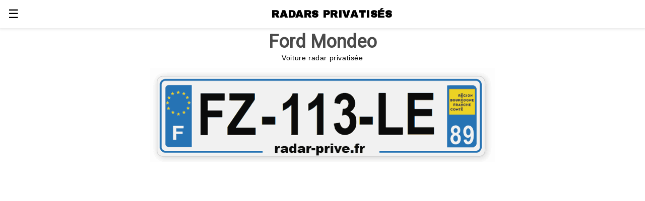

--- FILE ---
content_type: text/html; charset=UTF-8
request_url: https://radar-prive.fr/voiture/mondeo/FZ-113-LE/
body_size: 11867
content:
<!doctype html>
<html lang="fr" ⚡="">

<head>
  <meta charset="utf-8">
  <title>Ford Mondeo FZ-113-LE voiture radar mobile privatisée</title>
  <meta name="description" content="Découvrez dans quel département et sur quelles routes circule la voiture Ford Mondeo FZ-113-LE avec le radar mobile embarqué.">
  <link rel="canonical" href="https://radar-prive.fr/voiture/mondeo/FZ-113-LE/">
  <meta name="viewport" content="width=device-width,minimum-scale=1,initial-scale=1">
  <meta name="amp-google-client-id-api" content="googleanalytics">
		<meta property="og:title" content="Radar privé Ford Mondeo FZ-113-LE" />
	<meta property="og:type" content="article" />
	<meta property="og:url" content="https://radar-prive.fr/voiture/mondeo/FZ-113-LE/" />
	<meta property="og:description" content="Découvrez dans quel département circule cette voiture radar privatisée" />
	<meta property="og:image" content="https://radar-prive.fr/img/voiture/radar-prive-FZ-113-LE.jpg">

	<meta name="twitter:card" content="summary_large_image" />
	<meta name="twitter:title" content="Radar privé Ford Mondeo FZ-113-LE" />
	<meta name="twitter:description" content="Découvrez dans quel département circule cette voiture radar privatisée" />
	<meta name="twitter:url" content="https://radar-prive.fr/voiture/mondeo/FZ-113-LE/" />
	
  <script async="" src="https://cdn.ampproject.org/v0.js"></script>

  <style amp-boilerplate="">body{-webkit-animation:-amp-start 8s steps(1,end) 0s 1 normal both;-moz-animation:-amp-start 8s steps(1,end) 0s 1 normal both;-ms-animation:-amp-start 8s steps(1,end) 0s 1 normal both;animation:-amp-start 8s steps(1,end) 0s 1 normal both}@-webkit-keyframes -amp-start{from{visibility:hidden}to{visibility:visible}}@-moz-keyframes -amp-start{from{visibility:hidden}to{visibility:visible}}@-ms-keyframes -amp-start{from{visibility:hidden}to{visibility:visible}}@-o-keyframes -amp-start{from{visibility:hidden}to{visibility:visible}}@keyframes -amp-start{from{visibility:hidden}to{visibility:visible}}</style><noscript><style amp-boilerplate="">body{-webkit-animation:none;-moz-animation:none;-ms-animation:none;animation:none}</style></noscript>

<script custom-element="amp-sidebar" src="https://cdn.ampproject.org/v0/amp-sidebar-0.1.js" async=""></script>
<script custom-element="amp-accordion" src="https://cdn.ampproject.org/v0/amp-accordion-0.1.js" async=""></script>
<script async custom-element="amp-auto-ads" src="https://cdn.ampproject.org/v0/amp-auto-ads-0.1.js"></script>
<script async custom-element="amp-ad" src="https://cdn.ampproject.org/v0/amp-ad-0.1.js"></script>

<link rel="stylesheet" href="https://fonts.googleapis.com/css?family=Roboto">
<link rel="stylesheet" href="https://fonts.googleapis.com/css?family=Archivo Black">
<link rel="stylesheet" href="https://fonts.googleapis.com/css?family=Francois One">
	
<link rel="shortcut icon" type="image/png" href="/img/favicon-voiture.png">
<script type="application/ld+json">
{
  "@context" : "https://schema.org",
  "@type" : "WebSite",
  "name" : "Voitures radars privatisées",
  "url" : "https://radar-prive.fr/"
}
</script>
<script async custom-element="amp-consent" src="https://cdn.ampproject.org/v0/amp-consent-0.1.js"></script>
<meta name="amp-consent-blocking" content="amp-analytics,amp-ad">
<!--box-shadow: rgba(0, 0, 0, 0.15) 0px 2px 8px;-->
<style amp-custom="">
/* Style spécifique pour la carte de France */
#map_france {width: 492px; height: 543px;  }
  /* Style par défaut */
  .dep {
    fill: #9cbed9;
	stroke: #cadff0; 
    transition: fill 0.3s ease;
  }

  /* Style au survol */
  .dep:hover {
    fill: #47759A;
  }
#excessSpeedCheckbox label {
    display: flex; /* Utiliser Flexbox pour aligner les éléments */
    align-items: center; /* Centrer verticalement les éléments */
    margin-bottom: 5px; /* Espacement entre les lignes */
}

#excessSpeedCheckbox input[type="checkbox"] {
    margin-right: 5px; /* Espacement entre la case à cocher et le texte */
}
.cartecontroles {padding-top: 67px; margin-top: -67px; }	
.m3 button {
    margin-right: 10px; /* Espace entre les boutons */
}
.formulaire-plaque {text-align: center;
    padding: 20px;
    margin-bottom: 20px;}	
.formulaire-plaque label {font-size: 30px; font-weight: bolder}	
.reponse {
    margin-top: 20px;
    padding: 15px;
    border-radius: 5px;
}
.vehicule-info {
    background: #f8f9fa;
    padding: 15px;
}

.vehicule-info p {
    margin: 5px 0;
}

.erreur {
    color: #dc3545;
    background: #f8d7da;
    padding: 10px;
    border-radius: 4px;
}

.aucun-resultat {
    color: #856404;
    background: #fff3cd;
    padding: 10px;
}
@media (max-width: 600px) {
    .m3 button {
        display: flex;
        flex-direction: column;
        align-items: flex-start;
    }

    .m3 button {
        width: 100%; /* Les boutons prennent toute la largeur */
        margin-top: 10px; /* Espace entre les boutons */
    }
}
	
	#map {max-width: 98%;max-height: 98%;}
.font-open{font-family: 'Open Sans', Helvetica, Arial, sans-serif;}
.font-archivo{font-family: 'Archivo Black', Helvetica, Arial, sans-serif;}
.font-francois{font-family: 'Francois One', Helvetica, Arial, sans-serif;}
.fixed-height-container {position: relative;width: 100%;height: 368px;}
amp-img.contain img {object-fit: contain;}
.m5 {margin:0.35rem 2rem 2rem 2.3rem;}
.dark_footer {background-image: radial-gradient(circle at 50% 79%,#480032,#210d1b);}
.txt_blanc {color: white;}
.titre_footer {font-weight: bold; font-size: 18px}
aside {height: 30px;}
.user-notification {padding: 4px; background-color: #480032;color: white;}
.img_marge15 {margin: 15px;}
.cartedep {width:100%; text-align: center;}
@media (min-width: 800px) {
    .user-notification {height: 40px; vertical-align: middle; padding: 8px 0 0 8px; background-color: #480032;color: white;}

}
/*! Bassplate | MIT License | http://github.com/basscss/bassplate */
body{background:#fff;color:#4a4a4a; font-family: 'Roboto', helvetica, arial, sans-serif;min-width:315px;overflow-x:hidden;font-smooth:always;-webkit-font-smoothing:antialiased}
/*! normalize.css v5.0.0 | MIT License | github.com/necolas/normalize.css */html{font-family: 'Roboto', helvetica, arial, sans-serif;line-height:1.15;-ms-text-size-adjust:100%;-webkit-text-size-adjust:100%}body{margin:0}article,aside,footer,header,nav,section{display:block}h1{font-size:2em;margin:.67em 0}figcaption,figure,main{display:block}figure{margin:1em 40px}hr{box-sizing:content-box;height:0;overflow:visible}pre{font-family:monospace,monospace;font-size:1em}a{background-color:transparent;-webkit-text-decoration-skip:objects}a:active,a:hover{outline-width:0}abbr[title]{border-bottom:none;text-decoration:underline;text-decoration:underline dotted}b,strong{font-weight:inherit;font-weight:bolder}code,kbd,samp{font-family:monospace,monospace;font-size:1em}dfn{font-style:italic}mark{background-color:#ff0;color:#000}small{font-size:80%}sub,sup{font-size:75%;line-height:0;position:relative;vertical-align:baseline}sub{bottom:-.25em}sup{top:-.5em}audio,video{display:inline-block}audio:not([controls]){display:none;height:0}img{border-style:none}svg:not(:root){overflow:hidden}button,input,optgroup,select,textarea{font-family:sans-serif;font-size:100%;line-height:1.15;margin:0}button,input{overflow:visible}button,select{text-transform:none}[type=reset],[type=submit],button,html [type=button]{-webkit-appearance:button}[type=button]::-moz-focus-inner,[type=reset]::-moz-focus-inner,[type=submit]::-moz-focus-inner,button::-moz-focus-inner{border-style:none;padding:0}[type=button]:-moz-focusring,[type=reset]:-moz-focusring,[type=submit]:-moz-focusring,button:-moz-focubodsring{outline:1px dotted ButtonText}fieldset{border:1px solid silver;margin:0 2px;padding:.35em .625em .75em}legend{box-sizing:border-box;color:inherit;display:table;max-width:100%;padding:0;white-space:normal}progress{display:inline-block;vertical-align:baseline}textarea{overflow:auto}[type=checkbox],[type=radio]{box-sizing:border-box;padding:0}[type=number]::-webkit-inner-spin-button,[type=number]::-webkit-outer-spin-button{height:auto}[type=search]{-webkit-appearance:textfield;outline-offset:-2px}[type=search]::-webkit-search-cancel-button,[type=search]::-webkit-search-decoration{-webkit-appearance:none}::-webkit-file-upload-button{-webkit-appearance:button;font:inherit}details,menu{display:block}summary{display:list-item}canvas{display:inline-block}[hidden],template{display:none}.h00{font-size:4rem}.h0{font-size:3rem}.h1{font-size:2.25rem}.h2{font-size:1.25rem}.h3{font-size:.6875rem}.h4,.h5{font-size:.875rem}.h6{font-size:.75rem}.font-family-inherit{font-family:inherit}.font-size-inherit{font-size:inherit}.text-decoration-none{text-decoration:none}.bold{font-weight:700}.regular{font-weight:400}.italic{font-style:italic}.caps{text-transform:uppercase;letter-spacing:.2em}.left-align{text-align:left}.center{text-align:center}.right-align{text-align:right}.justify{text-align:justify}.nowrap{white-space:nowrap}.break-word{word-wrap:break-word}.line-height-1{line-height:1rem}.line-height-2{line-height:1.42857}.line-height-3{line-height:2.0625}.line-height-4{line-height:1.81818}.list-style-none{list-style:none}.underline{text-decoration:underline}.truncate{max-width:100%;overflow:hidden;text-overflow:ellipsis;white-space:nowrap}.list-reset{list-style:none;padding-left:0}.inline{display:inline}.block{display:block}.inline-block{display:inline-block}.table{display:table}.table-cell{display:table-cell}.overflow-hidden{overflow:hidden}.overflow-scroll{overflow:scroll}.overflow-auto{overflow:auto}.clearfix:after,.clearfix:before{content:" ";display:table}.clearfix:after{clear:both}.left{float:left}.right{float:right}.fit{max-width:100%}.max-width-1{max-width:24rem}.max-width-2{max-width:32rem}.max-width-3{max-width:48rem}.max-width-4{max-width:64rem}.border-box{box-sizing:border-box}.align-baseline{vertical-align:baseline}.align-top{vertical-align:top}.align-middle{vertical-align:middle}.align-bottom{vertical-align:bottom}.m0{margin:0}.mt0{margin-top:0}.mr0{margin-right:0}.mb0{margin-bottom:0}.ml0,.mx0{margin-left:0}.mx0{margin-right:0}.my0{margin-top:0;margin-bottom:0}.m1{margin:.5rem}.mt1{margin-top:.5rem}.mr1{margin-right:.5rem}.mb1{margin-bottom:.5rem}.ml1,.mx1{margin-left:.5rem}.mx1{margin-right:.5rem}.my1{margin-top:.5rem;margin-bottom:.5rem}.m2{margin:1rem}.mt2{margin-top:1rem}.mr2{margin-right:1rem}.mb2{margin-bottom:1rem}.ml2,.mx2{margin-left:1rem}.mx2{margin-right:1rem}.my2{margin-top:1rem;margin-bottom:1rem}.m3{margin:1.5rem}.mt3{margin-top:1.5rem}.mr3{margin-right:1.5rem}.mb3{margin-bottom:1.5rem}.ml3,.mx3{margin-left:1.5rem}.mx3{margin-right:1.5rem}.my3{margin-top:1.5rem;margin-bottom:1.5rem}.m4{margin:2rem}.mt4{margin-top:2rem}.mr4{margin-right:2rem}.mb4{margin-bottom:2rem}.ml4,.mx4{margin-left:2rem}.mx4{margin-right:2rem}.my4{margin-top:2rem;margin-bottom:2rem}.mxn1{margin-left:calc(.5rem * -1);margin-right:calc(.5rem * -1)}.mxn2{margin-left:calc(1rem * -1);margin-right:calc(1rem * -1)}.mxn3{margin-left:calc(1.5rem * -1);margin-right:calc(1.5rem * -1)}.mxn4{margin-left:calc(2rem * -1);margin-right:calc(2rem * -1)}.m-auto{margin:auto}.mt-auto{margin-top:auto}.mr-auto{margin-right:auto}.mb-auto{margin-bottom:auto}.ml-auto,.mx-auto{margin-left:auto}.mx-auto{margin-right:auto}.my-auto{margin-top:auto;margin-bottom:auto}.p0{padding:0}.pt0{padding-top:0}.pr0{padding-right:0}.pb0{padding-bottom:0}.pl0,.px0{padding-left:0}.px0{padding-right:0}.py0{padding-top:0;padding-bottom:0}.p1{padding:.5rem}.pt1{padding-top:.5rem}.pr1{padding-right:.5rem}.pb1{padding-bottom:.5rem}.pl1{padding-left:.5rem}.py1{padding-top:.5rem;padding-bottom:.5rem}.px1{padding-left:.5rem;padding-right:.5rem}.p2{padding:1rem}.pt2{padding-top:1rem}.pr2{padding-right:1rem}.pb2{padding-bottom:1rem}.pl2{padding-left:1rem}.py2{padding-top:1rem;padding-bottom:1rem}.px2{padding-left:1rem;padding-right:1rem}.p3{padding:1.5rem}.pt3{padding-top:1.5rem}.pr3{padding-right:1.5rem}.pb3{padding-bottom:1.5rem}.pl3{padding-left:1.5rem}.py3{padding-top:1.5rem;padding-bottom:1.5rem}.px3{padding-left:1.5rem;padding-right:1.5rem}.p4{padding:2rem}.pt4{padding-top:2rem}.pr4{padding-right:2rem}.pb4{padding-bottom:2rem}.pl4{padding-left:2rem}.py4{padding-top:2rem;padding-bottom:2rem}.px4{padding-left:2rem;padding-right:2rem}.col{float:left}.col,.col-right{box-sizing:border-box}.col-right{float:right}.col-1{width:8.33333%}.col-2{width:16.66667%}.col-3{width:25%}.col-4{width:33.33333%}.col-5{width:41.66667%}.col-6{width:50%}.col-7{width:58.33333%}.col-8{width:66.66667%}.col-9{width:75%}.col-10{width:83.33333%}.col-11{width:91.66667%}.col-12{width:100%}@media (min-width:40.06rem){.sm-col{float:left;box-sizing:border-box}.sm-col-right{float:right;box-sizing:border-box}.sm-col-1{width:8.33333%}.sm-col-2{width:16.66667%}.sm-col-3{width:25%}.sm-col-4{width:33.33333%}.sm-col-5{width:41.66667%}.sm-col-6{width:50%}.sm-col-7{width:58.33333%}.sm-col-8{width:66.66667%}.sm-col-9{width:75%}.sm-col-10{width:83.33333%}.sm-col-11{width:91.66667%}.sm-col-12{width:100%}}@media (min-width:52.06rem){.md-col{float:left;box-sizing:border-box}.md-col-right{float:right;box-sizing:border-box}.md-col-1{width:8.33333%}.md-col-2{width:16.66667%}.md-col-3{width:25%}.md-col-4{width:33.33333%}.md-col-5{width:41.66667%}.md-col-6{width:50%}.md-col-7{width:58.33333%}.md-col-8{width:66.66667%}.md-col-9{width:75%}.md-col-10{width:83.33333%}.md-col-11{width:91.66667%}.md-col-12{width:100%}}@media (min-width:64.06rem){.lg-col{float:left;box-sizing:border-box}.lg-col-right{float:right;box-sizing:border-box}.lg-col-1{width:8.33333%}.lg-col-2{width:16.66667%}.lg-col-3{width:25%}.lg-col-4{width:33.33333%}.lg-col-5{width:41.66667%}.lg-col-6{width:50%}.lg-col-7{width:58.33333%}.lg-col-8{width:66.66667%}.lg-col-9{width:75%}.lg-col-10{width:83.33333%}.lg-col-11{width:91.66667%}.lg-col-12{width:100%}}.flex{display:-ms-flexbox;display:flex}@media (min-width:40.06rem){.sm-flex{display:-ms-flexbox;display:flex}}@media (min-width:52.06rem){.md-flex{display:-ms-flexbox;display:flex}}@media (min-width:64.06rem){.lg-flex{display:-ms-flexbox;display:flex}}.flex-column{-ms-flex-direction:column;flex-direction:column}.flex-wrap{-ms-flex-wrap:wrap;flex-wrap:wrap}.items-start{-ms-flex-align:start;align-items:flex-start}.items-end{-ms-flex-align:end;align-items:flex-end}.items-center{-ms-flex-align:center;align-items:center}.items-baseline{-ms-flex-align:baseline;align-items:baseline}.items-stretch{-ms-flex-align:stretch;align-items:stretch}.self-start{-ms-flex-item-align:start;align-self:flex-start}.self-end{-ms-flex-item-align:end;align-self:flex-end}.self-center{-ms-flex-item-align:center;-ms-grid-row-align:center;align-self:center}.self-baseline{-ms-flex-item-align:baseline;align-self:baseline}.self-stretch{-ms-flex-item-align:stretch;-ms-grid-row-align:stretch;align-self:stretch}.justify-start{-ms-flex-pack:start;justify-content:flex-start}.justify-end{-ms-flex-pack:end;justify-content:flex-end}.justify-center{-ms-flex-pack:center;justify-content:center}.justify-between{-ms-flex-pack:justify;justify-content:space-between}.justify-around{-ms-flex-pack:distribute;justify-content:space-around}.justify-evenly{-ms-flex-pack:space-evenly;justify-content:space-evenly}.content-start{-ms-flex-line-pack:start;align-content:flex-start}.content-end{-ms-flex-line-pack:end;align-content:flex-end}.content-center{-ms-flex-line-pack:center;align-content:center}.content-between{-ms-flex-line-pack:justify;align-content:space-between}.content-around{-ms-flex-line-pack:distribute;align-content:space-around}.content-stretch{-ms-flex-line-pack:stretch;align-content:stretch}.flex-auto{-ms-flex:1 1 auto;flex:1 1 auto;min-width:0;min-height:0}.flex-none{-ms-flex:none;flex:none}.order-0{-ms-flex-order:0;order:0}.order-1{-ms-flex-order:1;order:1}.order-2{-ms-flex-order:2;order:2}.order-3{-ms-flex-order:3;order:3}.order-last{-ms-flex-order:99999;order:99999}.relative{position:relative}.absolute{position:absolute}.fixed{position:fixed}.top-0{top:0}.right-0{right:0}.bottom-0{bottom:0}.left-0{left:0}
.z1{z-index:1}.z2{z-index:2}.z3{z-index:3}.z4{z-index:4}.border{border-style:solid;border-width:1px}.border-top{border-top-style:solid;border-top-width:1px}.border-right{border-right-style:solid;border-right-width:1px}.border-bottom{border-bottom-style:solid;border-bottom-width:1px}.border-left{border-left-style:solid;border-left-width:1px}.border-none{border:0}.rounded{border-radius:3px}.circle{border-radius:50%}.rounded-top{border-radius:3px 3px 0 0}.rounded-right{border-radius:0 3px 3px 0}.rounded-bottom{border-radius:0 0 3px 3px}.rounded-left{border-radius:3px 0 0 3px}.not-rounded{border-radius:0}.hide{position:absolute;height:1px;width:1px;overflow:hidden;clip:rect(1px,1px,1px,1px)}@media (max-width:40rem){.xs-hide{display:none}}@media (min-width:40.06rem) and (max-width:52rem){.sm-hide{display:none}}@media (min-width:52.06rem) and (max-width:64rem){.md-hide{display:none}}@media (min-width:64.06rem){.lg-hide{display:none}}.display-none{display:none}*{box-sizing:border-box}main{max-width:700px;margin:0 auto}p{padding:0;margin:0}.ampstart-accent{color:#fff}#content:target{margin-top:calc(0px - 3.5rem);padding-top:3.5rem}.ampstart-title-lg{font-size:2.25rem;line-height:1.11111;letter-spacing:.06rem}.ampstart-title-md{font-size:1.25rem;line-height:1.6;letter-spacing:.06rem}.ampstart-title-sm{font-size:.6875rem;line-height:1.81818;letter-spacing:.06rem}.ampstart-subtitle,body{line-height:1.42857;letter-spacing:normal}.ampstart-subtitle{color:#fff;font-size:1rem}.ampstart-byline,.ampstart-caption,.ampstart-hint,.ampstart-label{font-size:.875rem;color:white;line-height:1.42857;letter-spacing:.06rem}.ampstart-label{text-transform:uppercase}.ampstart-footer,.ampstart-small-text{font-size:.75rem;line-height:1rem;letter-spacing:.06rem}.ampstart-card{box-shadow:0 1px 1px 0 rgba(0,0,0,.14),0 1px 1px -1px rgba(0,0,0,.14),0 1px 5px 0 rgba(0,0,0,.12)}.h1,h1{font-size:2.25rem;line-height:1.11111}.h2,h2{font-size:1.25rem;line-height:1.6;text-align: center;}.h3,h3{font-size:.8875rem;line-height:1.81818}.h4,h4{line-height:2.0625}.h4,.h5,h4,h5{font-size:.875rem}.h5,h5{line-height:1.42857}.h6,h6{font-size:.75rem;line-height:1rem}h1,h2,h3,h4,h5,h6{margin:0;padding:0;font-weight:400;letter-spacing:.06rem}a,a:active,a:visited{color:inherit}.ampstart-btn{font-family:inherit;font-weight:inherit;font-size:1rem;line-height:1.42857;padding:.7em .8em;text-decoration:none;white-space:nowrap;word-wrap:normal;vertical-align:middle;cursor:pointer;background-color:#fff;color:#000;border:1px solid #000}.ampstart-btn:visited{color:#000}.ampstart-btn-secondary{background-color:#000;color:#fff;border:1px solid #fff}.ampstart-btn-secondary:visited{color:#fff}.ampstart-btn:active .ampstart-btn:focus{opacity:.8}.ampstart-btn[disabled],.ampstart-btn[disabled]:active,.ampstart-btn[disabled]:focus,.ampstart-btn[disabled]:hover{opacity:.5;outline:0;cursor:default}.ampstart-dropcap:first-letter{color:#fff;font-size:2.25rem;font-weight:700;float:left;overflow:hidden;line-height:2.25rem;margin-left:0;margin-right:.5rem}.ampstart-initialcap{padding-top:1rem;margin-top:1.5rem}.ampstart-initialcap:first-letter{color:#fff;font-size:2.25rem;font-weight:700;margin-left:-2px}.ampstart-pullquote{border:none;border-left:4px solid #fff;font-size:.6875rem;padding-left:1.5rem}.ampstart-byline time{font-style:normal;white-space:nowrap}.amp-carousel-button-next{background-image:url('data:image/svg+xml;charset=utf-8,<svg width="18" height="18" viewBox="0 0 34 34" xmlns="http://www.w3.org/2000/svg"><title>Next</title><path d="M25.557 14.7L13.818 2.961 16.8 0l16.8 16.8-16.8 16.8-2.961-2.961L25.557 18.9H0v-4.2z" fill="%23FFF" fill-rule="evenodd"/></svg>')}.amp-carousel-button-prev{background-image:url('data:image/svg+xml;charset=utf-8,<svg width="18" height="18" viewBox="0 0 34 34" xmlns="http://www.w3.org/2000/svg"><title>Previous</title><path d="M33.6 14.7H8.043L19.782 2.961 16.8 0 0 16.8l16.8 16.8 2.961-2.961L8.043 18.9H33.6z" fill="%23FFF" fill-rule="evenodd"/></svg>')}.ampstart-dropdown{min-width:200px}.ampstart-dropdown.absolute{z-index:100}.ampstart-dropdown.absolute>section,.ampstart-dropdown.absolute>section>header{height:100%}.ampstart-dropdown>section>header{background-color:#fff;border:0;color:#000}.ampstart-dropdown>section>header:after{display:inline-block;content:"+";padding:0 0 0 1.5rem;color:#fff}.ampstart-dropdown>[expanded]>header:after{content:"–"}.absolute .ampstart-dropdown-items{z-index:200}.ampstart-dropdown-item{background-color:#fff;color:#fff;opacity:.9}.ampstart-dropdown-item:active,.ampstart-dropdown-item:hover{opacity:1}.ampstart-footer{background-color:#fff;color:#000;padding-top:1rem;padding-bottom:1rem}.ampstart-footer .ampstart-icon{fill:#000}.ampstart-footer .ampstart-social-follow li:last-child{margin-right:0}.ampstart-image-fullpage-hero{color:#000}.ampstart-fullpage-hero-heading-text,.ampstart-image-fullpage-hero .ampstart-image-credit{-webkit-box-decoration-break:clone;box-decoration-break:clone;background:#fff;padding:0 1rem .2rem}.ampstart-image-fullpage-hero>amp-img{max-height:calc(100vh - 3.5rem)}.ampstart-image-fullpage-hero>amp-img img{-o-object-fit:cover;object-fit:cover}.ampstart-fullpage-hero-heading{line-height:3.5rem}.ampstart-fullpage-hero-cta{background:transparent}.ampstart-readmore{background:linear-gradient(0deg,rgba(0,0,0,.65) 0,transparent);color:#000;margin-top:5rem;padding-bottom:3.5rem}.ampstart-readmore:after{content:"⌄";font-size:1.25rem}.ampstart-readmore-text{background:#fff}@media (min-width:52.06rem){.ampstart-image-fullpage-hero>amp-img{height:60vh}}.ampstart-image-heading{color:#000;background:linear-gradient(0deg,rgba(0,0,0,.65) 0,transparent)}.ampstart-image-heading>*{margin:0}amp-carousel .ampstart-image-with-heading{margin-bottom:0}.ampstart-image-with-caption figcaption{color:#4f4f4f;line-height:1.42857}amp-carousel .ampstart-image-with-caption{margin-bottom:0}.ampstart-input{max-width:100%;width:300px;min-width:100px;font-size:1rem;line-height:2.0625}.ampstart-input [disabled],.ampstart-input [disabled]+label{opacity:.5}.ampstart-input [disabled]:focus{outline:0}.ampstart-input>input,.ampstart-input>select,.ampstart-input>textarea{width:100%;margin-top:1rem;line-height:2.0625;border:0;border-radius:0;border-bottom:1px solid #4a4a4a;background:none;color:#4a4a4a;outline:0}.ampstart-input>label{color:#fff;pointer-events:none;text-align:left;font-size:.875rem;line-height:1rem;opacity:0;animation:.2s;animation-timing-function:cubic-bezier(.4,0,.2,1);animation-fill-mode:forwards}.ampstart-input>input:focus,.ampstart-input>select:focus,.ampstart-input>textarea:focus{outline:0}.ampstart-input>input:focus:-ms-input-placeholder,.ampstart-input>select:focus:-ms-input-placeholder,.ampstart-input>textarea:focus:-ms-input-placeholder{color:transparent}.ampstart-input>input:focus::placeholder,.ampstart-input>select:focus::placeholder,.ampstart-input>textarea:focus::placeholder{color:transparent}.ampstart-input>input:not(:placeholder-shown):not([disabled])+label,.ampstart-input>select:not(:placeholder-shown):not([disabled])+label,.ampstart-input>textarea:not(:placeholder-shown):not([disabled])+label{opacity:1}.ampstart-input>input:focus+label,.ampstart-input>select:focus+label,.ampstart-input>textarea:focus+label{animation-name:a}@keyframes a{to{opacity:1}}.ampstart-input>label:after{content:"";height:2px;position:absolute;bottom:0;left:45%;background:#fff;transition:.2s;transition-timing-function:cubic-bezier(.4,0,.2,1);visibility:hidden;width:10px}.ampstart-input>input:focus+label:after,.ampstart-input>select:focus+label:after,.ampstart-input>textarea:focus+label:after{left:0;width:100%;visibility:visible}.ampstart-input>input[type=search]{-webkit-appearance:none;-moz-appearance:none;appearance:none}.ampstart-input>input[type=range]{border-bottom:0}.ampstart-input>input[type=range]+label:after{display:none}.ampstart-input>select{-webkit-appearance:none;-moz-appearance:none;appearance:none}.ampstart-input>select+label:before{content:"⌄";line-height:2.0625;position:absolute;right:5px;zoom:2;top:0;bottom:0;color:#fff}.ampstart-input-chk,.ampstart-input-radio{width:auto;color:#4a4a4a}.ampstart-input input[type=checkbox],.ampstart-input input[type=radio]{margin-top:0;-webkit-appearance:none;-moz-appearance:none;appearance:none;width:20px;height:20px;border:1px solid #fff;vertical-align:middle;margin-right:.5rem;text-align:center}.ampstart-input input[type=radio]{border-radius:20px}.ampstart-input input[type=checkbox]:not([disabled])+label,.ampstart-input input[type=radio]:not([disabled])+label{pointer-events:auto;animation:none;vertical-align:middle;opacity:1;cursor:pointer}.ampstart-input input[type=checkbox]+label:after,.ampstart-input input[type=radio]+label:after{display:none}.ampstart-input input[type=checkbox]:after,.ampstart-input input[type=radio]:after{position:absolute;top:0;left:0;bottom:0;right:0;content:" ";line-height:1.4rem;vertical-align:middle;text-align:center;background-color:#000}.ampstart-input input[type=checkbox]:checked:after{background-color:#fff;color:#000;content:"✓"}.ampstart-input input[type=radio]:checked{background-color:#000}.ampstart-input input[type=radio]:after{top:3px;bottom:3px;left:3px;right:3px;border-radius:12px}.ampstart-input input[type=radio]:checked:after{content:"";font-size:2.25rem;background-color:#fff}.ampstart-input>label,_:-ms-lang(x){opacity:1}.ampstart-input>input:-ms-input-placeholder,_:-ms-lang(x){color:transparent}.ampstart-input>input::placeholder,_:-ms-lang(x){color:transparent}.ampstart-input>input::-ms-input-placeholder,_:-ms-lang(x){color:transparent}.ampstart-input>select::-ms-expand{display:none}.ampstart-headerbar{background-color:#000;color:#fff;z-index:999;box-shadow:0 0 5px 2px rgba(0,0,0,.1)}.ampstart-headerbar+:not(amp-sidebar),.ampstart-headerbar+amp-sidebar+*{margin-top:3.5rem}.ampstart-headerbar-nav .ampstart-nav-item{padding:0 1rem;background:transparent;opacity:.8}.ampstart-headerbar-nav{line-height:3.5rem}.ampstart-nav-item:active,.ampstart-nav-item:focus,.ampstart-nav-item:hover{opacity:1}
.ampstart-navbar-trigger:focus{outline:none}.ampstart-nav a,.ampstart-navbar-trigger,.ampstart-sidebar-faq a{cursor:pointer;text-decoration:none}.ampstart-nav .ampstart-label{color:inherit}.ampstart-navbar-trigger{line-height:3.5rem;font-size:1.25rem}.ampstart-headerbar-nav{-ms-flex:1;flex:1}.ampstart-nav-search{-ms-flex-positive:0.5;flex-grow:0.5}.ampstart-headerbar .ampstart-nav-search:active,.ampstart-headerbar .ampstart-nav-search:focus,.ampstart-headerbar .ampstart-nav-search:hover{box-shadow:none}.ampstart-nav-search>input{border:none;border-radius:3px;line-height:normal}.ampstart-nav-dropdown{min-width:200px}.ampstart-nav-dropdown amp-accordion header{background-color:#000;border:none}.ampstart-nav-dropdown amp-accordion ul{background-color:#000}.ampstart-nav-dropdown .ampstart-dropdown-item,.ampstart-nav-dropdown .ampstart-dropdown>section>header{background-color:#000;color:#fff}.ampstart-nav-dropdown .ampstart-dropdown-item{color:#fff}.ampstart-sidebar{background-color:#000;color:#fff;min-width:300px;width:300px}.ampstart-sidebar .ampstart-icon{fill:#fff}.ampstart-sidebar-header{line-height:3.5rem;min-height:3.5rem}.ampstart-sidebar .ampstart-dropdown-item,.ampstart-sidebar .ampstart-dropdown header,.ampstart-sidebar .ampstart-faq-item,.ampstart-sidebar .ampstart-nav-item,.ampstart-sidebar .ampstart-social-follow{margin:0 0 2rem}.ampstart-sidebar .ampstart-nav-dropdown{margin:0}.ampstart-sidebar .ampstart-navbar-trigger{line-height:inherit}.ampstart-navbar-trigger svg{pointer-events:none}.ampstart-related-article-section{border-color:#4a4a4a}.ampstart-related-article-section .ampstart-heading{color:#4a4a4a;font-weight:400}.ampstart-related-article-readmore{color:#fff;letter-spacing:0}.ampstart-related-section-items>li{border-bottom:1px solid #4a4a4a}.ampstart-related-section-items>li:last-child{border:none}.ampstart-related-section-items .ampstart-image-with-caption{display:-ms-flexbox;display:flex;-ms-flex-wrap:wrap;flex-wrap:wrap;-ms-flex-align:center;align-items:center;margin-bottom:0}.ampstart-related-section-items .ampstart-image-with-caption>amp-img,.ampstart-related-section-items .ampstart-image-with-caption>figcaption{-ms-flex:1;flex:1}.ampstart-related-section-items .ampstart-image-with-caption>figcaption{padding-left:1rem}@media (min-width:40.06rem){.ampstart-related-section-items>li{border:none}.ampstart-related-section-items .ampstart-image-with-caption>figcaption{padding:1rem 0}.ampstart-related-section-items .ampstart-image-with-caption>amp-img,.ampstart-related-section-items .ampstart-image-with-caption>figcaption{-ms-flex-preferred-size:100%;flex-basis:100%}}.ampstart-social-box{display:-ms-flexbox;display:flex}.ampstart-social-box>amp-social-share{background-color:#fff}.ampstart-icon{fill:#fff}.h1,.h2,h1,h2{letter-spacing:0}.h3,h3{color:#000;font-family:Work Sans,arial,sans-serif;letter-spacing:.6px}.h4,h4{letter-spacing:.2px;line-height:1.42857}.ampstart-headerbar{background:#fff;color:#000}.ampstart-headerbar-title{font:normal 1.25rem/1.6 EB Garamond,times,serif}.ampstart-navbar-trigger{font-size:1.5rem}.ampstart-nav-dropdown .ampstart-dropdown-item,.ampstart-nav-dropdown .ampstart-dropdown>section>header,.ampstart-sidebar-faq{font-family:Work Sans,arial,sans-serif}.ampstart-nav-dropdown .ampstart-dropdown{letter-spacing:0}.ampstart-dropdown-item{text-transform:none}.ampstart-nav-dropdown amp-accordion ul{margin-left:1rem}.ampstart-sidebar .ampstart-dropdown-item,.ampstart-sidebar .ampstart-dropdown header,.ampstart-sidebar .ampstart-faq-item{margin-bottom:0.7rem}.ampstart-article-summary header,.ampstart-image-fullpage-hero figcaption{background:#fff;opacity:.9}.ampstart-image-fullpage-hero figcaption{margin:1.5rem;top:auto}.ampstart-fullpage-hero-heading{font-size:1.25rem;line-height:1.6;margin-bottom:0}.ampstart-image-fullpage-hero{margin-bottom:0}.ampstart-image-fullpage-hero footer{position:static}.ampstart-image-credit{font:700 .6875rem/1.6 Work Sans,arial,sans-serif;letter-spacing:.6px}.ampstart-image-credit br{display:none}.ampstart-fullpage-hero-heading-text,.ampstart-image-fullpage-hero .ampstart-image-credit{background:none;padding:0}.ampstart-readmore{background:none;display:block;margin:0;padding:1rem 0 2rem}.ampstart-readmore:after{content:" ";border:2px solid #000;border-width:0 2px 2px 0;bottom:2rem;display:block;height:10px;left:calc(50% - 5px);position:absolute;transform:rotate(45deg);width:10px}.ampstart-dropcap:first-letter{color:#000;font-size:3.59375rem;font-weight:inherit;line-height:1.14782}</style>
</head>
<body>

<amp-consent id="consent" layout="nodisplay" type="sirdata">
<script type="application/json">
    {
        "postPromptUI": "promptConsentUI",
        "clientConfig": {"type": "TCF_V2", "info": {"pa": 28757, "c": "5RFGR"}}
    }
</script>
</amp-consent>
<amp-auto-ads type="adsense" data-ad-client="ca-pub-8862304870712406"></amp-auto-ads>
   <!-- Start Navbar -->
  <header class="ampstart-headerbar fixed flex justify-start items-center top-0 left-0 right-0 pl2 pr1 ">
    <div role="button" aria-label="open sidebar" on="tap:header-sidebar.toggle" tabindex="0" class="ampstart-navbar-trigger pr1  ">☰
    </div>
        <div class="ampstart-headerbar-title mx-auto h3"><!--<amp-img alt="voitures radars privatisées logo" src="/img/icone-voiture.png" layout="fixed" width="47" height="22"></amp-img>--><a href="/" class="text-decoration-none font-archivo bold">RADARS PRIVATIS&Eacute;S</a></div>
  </header>

<!-- Start Sidebar -->
<amp-sidebar id="header-sidebar" class="ampstart-sidebar px3  " layout="nodisplay">
  <div class="flex justify-start items-center ampstart-sidebar-header">
    <div role="button" aria-label="close sidebar" on="tap:header-sidebar.toggle" tabindex="0" class="ampstart-navbar-trigger items-start">✕</div>
  </div>
  <nav class="ampstart-sidebar-nav ampstart-nav">
    <ul class="list-reset m0 p0 ampstart-label">
          <li class="ampstart-nav-item ampstart-nav-dropdown relative ">
<!-- Start Dropdown-inline -->
<amp-accordion layout="container" disable-session-states="" class="ampstart-dropdown">
  <section>
    <header><a href="/actu/">Actualités</a></header>
    	    			<ul class="ampstart-dropdown-items list-reset m0 p0">
	  				<li class="ampstart-dropdown-item"><a href="/actu/" class="text-decoration-none">2025</a></li></ul>
  </section>
</amp-accordion>

<!-- End Dropdown-inline -->   
<!-- Start Dropdown-inline -->
<amp-accordion layout="container" disable-session-states="" class="ampstart-dropdown">
  <section>
    <header>DEPARTEMENTS</header>
	    <ul class="ampstart-dropdown-items list-reset m0 p0">
	    	<amp-accordion layout="container" disable-session-states="" class="ampstart-dropdown">
			<section>
		    	<header>Auvergne-Rhône-Alpes</header>
	    			<ul class="ampstart-dropdown-items list-reset m0 p0">
	  				<li class="ampstart-dropdown-item"><a href="/ain/" class="text-decoration-none">Ain (01)</a></li>
	  				<li class="ampstart-dropdown-item"><a href="/allier/" class="text-decoration-none">Allier (03)</a></li>
					<li class="ampstart-dropdown-item"><a href="/ardeche/" class="text-decoration-none">Ardèche (07)</a></li>
					<li class="ampstart-dropdown-item"><a href="/cantal/" class="text-decoration-none">Cantal (15)</a></li>
					<li class="ampstart-dropdown-item"><a href="/drome/" class="text-decoration-none"> Drôme (26)</a></li>
					<li class="ampstart-dropdown-item"><a href="/isere/" class="text-decoration-none">Isère (38)</a></li>
					<li class="ampstart-dropdown-item"><a href="/loire/" class="text-decoration-none">Loire (42)</a></li>
					<li class="ampstart-dropdown-item"><a href="/haute-loire/" class="text-decoration-none">Haute-Loire (43)</a></li>
					<li class="ampstart-dropdown-item"><a href="/puy-de-dome/" class="text-decoration-none">Puy-de-Dôme (63)</a></li>
					<li class="ampstart-dropdown-item"><a href="/rhone/" class="text-decoration-none">Rhône (69)</a></li>				
					<li class="ampstart-dropdown-item"><a href="/savoie/" class="text-decoration-none">Savoie (73)</a></li>
  					<li class="ampstart-dropdown-item"><a href="/haute-savoie/" class="text-decoration-none">Haute-Savoie (74)</a></li>
	  				</ul>
	  		</section>
	  		</amp-accordion>	    
	    	<amp-accordion layout="container" disable-session-states="" class="ampstart-dropdown">
			<section>
		    	<header>Bourgogne-Franche-Comté</header>
	    			<ul class="ampstart-dropdown-items list-reset m0 p0">
	  				<li class="ampstart-dropdown-item"><a href="/cote-d-or/" class="text-decoration-none">Côte d'Or (21)</a></li>
	  				<li class="ampstart-dropdown-item"><a href="/doubs/" class="text-decoration-none">Doubs (25)</a></li>
					<li class="ampstart-dropdown-item"><a href="/jura/" class="text-decoration-none">Jura (39)</a></li>
					<li class="ampstart-dropdown-item"><a href="/nievre/" class="text-decoration-none">Nièvre (58)</a></li>
					<li class="ampstart-dropdown-item"><a href="/haute-saone/" class="text-decoration-none">Haute-Saône (70)</a></li>
					<li class="ampstart-dropdown-item"><a href="/saone-et-loire/" class="text-decoration-none">Saône-et-Loire (71)</a></li>
					<li class="ampstart-dropdown-item"><a href="/yonne/" class="text-decoration-none">Yonne (89)</a></li>
					<li class="ampstart-dropdown-item"><a href="/territoire-de-belfort/" class="text-decoration-none">Territoire de Belfort (90)</a></li>
	  				</ul>
	  		</section>
	  		</amp-accordion>
	  		<amp-accordion layout="container" disable-session-states="" class="ampstart-dropdown">
			<section>
		    	<header>Bretagne</header>
	    			<ul class="ampstart-dropdown-items list-reset m0 p0">
	  				<li class="ampstart-dropdown-item"><a href="/cotes-d-armor/" class="text-decoration-none">Côtes d'Armor (22)</a></li>
	  				<li class="ampstart-dropdown-item"><a href="/finistere/" class="text-decoration-none">Finistère (29)</a></li>
					<li class="ampstart-dropdown-item"><a href="/ille-et-vilaine/" class="text-decoration-none">Ille-et-Vilaine (35)</a></li>
  					<li class="ampstart-dropdown-item"><a href="/morbihan/" class="text-decoration-none">Morbihan (56)</a></li>
	  				</ul>
	  		</section>
	  		</amp-accordion>
	  		<amp-accordion layout="container" disable-session-states="" class="ampstart-dropdown">
			<section>
		    	<header>Centre-Val-de-Loire</header>
	    			<ul class="ampstart-dropdown-items list-reset m0 p0">
	  				<li class="ampstart-dropdown-item"><a href="/cher/" class="text-decoration-none">Cher (18)</a></li>
	  				<li class="ampstart-dropdown-item"><a href="/eure-et-loir/" class="text-decoration-none">Eure-et-Loir (28)</a></li>
					<li class="ampstart-dropdown-item"><a href="/indre/" class="text-decoration-none">Indre (36)</a></li>
  					<li class="ampstart-dropdown-item"><a href="/indre-et-loire/" class="text-decoration-none">Indre-et-Loire (37)</a></li>
	  				<li class="ampstart-dropdown-item"><a href="/loir-et-cher/" class="text-decoration-none">Loir-et-Cher (41)</a></li>
	  				<li class="ampstart-dropdown-item"><a href="/loiret/" class="text-decoration-none">Loiret (45)</a>  </ul>
	  		</section>
	  		</amp-accordion>
	  		<amp-accordion layout="container" disable-session-states="" class="ampstart-dropdown">
			<section>
		    	<header>Grand Est</header>
	    			<ul class="ampstart-dropdown-items list-reset m0 p0">
	  				<li class="ampstart-dropdown-item"><a href="/ardennes/" class="text-decoration-none">Ardennes (08)</a></li>
	  				<li class="ampstart-dropdown-item"><a href="/aube/" class="text-decoration-none">Aube (10)</a></li>
					<li class="ampstart-dropdown-item"><a href="/marne/" class="text-decoration-none">Marne (51)</a></li>
  					<li class="ampstart-dropdown-item"><a href="/haute-marne/" class="text-decoration-none">Haute-Marne (52)</a></li>
	  				<li class="ampstart-dropdown-item"><a href="/meurthe-et-moselle/" class="text-decoration-none">Meurthe-et-Moselle (54)</a></li>
	  				<li class="ampstart-dropdown-item"><a href="/meuse/" class="text-decoration-none">Meuse (55)</a></li>
	  				<li class="ampstart-dropdown-item"><a href="/moselle/" class="text-decoration-none">Moselle (57)</a>
	  				<li class="ampstart-dropdown-item"><a href="/bas-rhin/" class="text-decoration-none">Bas-Rhin (67)</a>
	  				<li class="ampstart-dropdown-item"><a href="/haut-rhin/" class="text-decoration-none">Haut-Rhin (68)</a>
	  				<li class="ampstart-dropdown-item"><a href="/vosges/" class="text-decoration-none">Vosges (88)</a>
	  				</ul>
	  		</section>
	  		</amp-accordion>
	  		<amp-accordion layout="container" disable-session-states="" class="ampstart-dropdown">
			<section>
		    	<header>Hauts-de-France</header>
	    			<ul class="ampstart-dropdown-items list-reset m0 p0">
	  				<li class="ampstart-dropdown-item"><a href="/aisne/" class="text-decoration-none"> Aisne (02)</a></li>
	  				<li class="ampstart-dropdown-item"><a href="/nord/" class="text-decoration-none">Nord (59)</a></li>
					<li class="ampstart-dropdown-item"><a href="/oise/" class="text-decoration-none">Oise (60)</a></li>
					<li class="ampstart-dropdown-item"><a href="/pas-de-calais/" class="text-decoration-none">Pas-de-Calais (62)</a></li>
					<li class="ampstart-dropdown-item"><a href="/somme/" class="text-decoration-none">Somme (80)</a></li>	
	  				</ul>
	  		</section>
	  		</amp-accordion>
	  		<amp-accordion layout="container" disable-session-states="" class="ampstart-dropdown">
			<section>
		    	<header>Normandie</header>
	    			<ul class="ampstart-dropdown-items list-reset m0 p0">
	  				<li class="ampstart-dropdown-item"><a href="/calvados/" class="text-decoration-none">Calvados (14)</a></li>
	  				<li class="ampstart-dropdown-item"><a href="/eure/" class="text-decoration-none">Eure (27)</a></li>
					<li class="ampstart-dropdown-item"><a href="/manche/" class="text-decoration-none">Manche (50)</a></li>
					<li class="ampstart-dropdown-item"><a href="/orne/" class="text-decoration-none">Orne (61)</a></li>
					<li class="ampstart-dropdown-item"><a href="/seine-maritime/" class="text-decoration-none">Seine-Maritime (76)</a></li>	
	  				</ul>
	  		</section>
	  		</amp-accordion>
	  		<amp-accordion layout="container" disable-session-states="" class="ampstart-dropdown">
			<section>
		    	<header>Nouvelle-Aquitaine</header>
	    			<ul class="ampstart-dropdown-items list-reset m0 p0">
	  				<li class="ampstart-dropdown-item"><a href="/charente/" class="text-decoration-none">Charente (16)</a></li>
	  				<li class="ampstart-dropdown-item"><a href="/charente-maritime/" class="text-decoration-none">Charente-Maritime (17)</a></li>
					<li class="ampstart-dropdown-item"><a href="/correze/" class="text-decoration-none">Corrèze (19)</a></li>
					<li class="ampstart-dropdown-item"><a href="/creuse/" class="text-decoration-none">Creuse (23)</a></li>
					<li class="ampstart-dropdown-item"><a href="/dordogne/" class="text-decoration-none">Dordogne (24)</a></li>
  					<li class="ampstart-dropdown-item"><a href="/gironde/" class="text-decoration-none">Gironde (33)</a></li>
  					<li class="ampstart-dropdown-item"><a href="/landes/" class="text-decoration-none">Landes (40)</a></li>	
					<li class="ampstart-dropdown-item"><a href="/lot-et-garonne/" class="text-decoration-none">Lot-et-Garonne (47)</a></li>
					<li class="ampstart-dropdown-item"><a href="/pyrenees-atlantiques/" class="text-decoration-none">Pyrénées-Atlantiques (64)</a></li>

					<li class="ampstart-dropdown-item"><a href="/deux-sevres/" class="text-decoration-none">Deux-Sèvres (79)</a></li>
					<li class="ampstart-dropdown-item"><a href="/vienne/" class="text-decoration-none">Vienne (86)</a></li>
  					<li class="ampstart-dropdown-item"><a href="/haute-vienne/" class="text-decoration-none">Haute-Vienne (87)</a></li>
	  				</ul>
	  		</section>
	  		</amp-accordion>
	  		<amp-accordion layout="container" disable-session-states="" class="ampstart-dropdown">
			<section>
		    	<header>Occitanie</header>
	    			<ul class="ampstart-dropdown-items list-reset m0 p0">
	  				<li class="ampstart-dropdown-item"><a href="/ariege/" class="text-decoration-none">Ariège (09)</a></li>
	  				<li class="ampstart-dropdown-item"><a href="/aude/" class="text-decoration-none">Aude (11)</a></li>
					<li class="ampstart-dropdown-item"><a href="/aveyron/" class="text-decoration-none">Aveyron (12)</a></li>
					<li class="ampstart-dropdown-item"><a href="/gard/" class="text-decoration-none">Gard (30)</a></li>
					<li class="ampstart-dropdown-item"><a href="/haute-garonne/" class="text-decoration-none">Haute-Garonne (31)</a></li>
					<li class="ampstart-dropdown-item"><a href="/gers/" class="text-decoration-none">Gers (32)</a></li>					
					<li class="ampstart-dropdown-item"><a href="/herault/" class="text-decoration-none">Hérault (34)</a></li>
  					<li class="ampstart-dropdown-item"><a href="/lot/" class="text-decoration-none">Lot (46)</a></li>
  					<li class="ampstart-dropdown-item"><a href="/lozere/" class="text-decoration-none">Lozère (48)</a></li>	
					<li class="ampstart-dropdown-item"><a href="/hautes-pyrenees/" class="text-decoration-none">Hautes-Pyrénées (65)</a></li>
					<li class="ampstart-dropdown-item"><a href="/pyrenees-orientales/" class="text-decoration-none">Pyrénées-Orientales (66)</a></li>
					<li class="ampstart-dropdown-item"><a href="/tarn/" class="text-decoration-none">Tarn (81)</a></li>
					<li class="ampstart-dropdown-item"><a href="/tarn-et-garonne/" class="text-decoration-none">Tarn-et-Garonne (82)</a></li>
	  				</ul>
	  		</section>
	  		</amp-accordion>
	  	  	<amp-accordion layout="container" disable-session-states="" class="ampstart-dropdown">
			<section>
		    	<header>Pays-de-la-Loire</header>
	    			<ul class="ampstart-dropdown-items list-reset m0 p0">
	  				<li class="ampstart-dropdown-item"><a href="/loire-atlantique/" class="text-decoration-none">Loire-Atlantique (44)</a></li>
	  				<li class="ampstart-dropdown-item"><a href="/maine-et-loire/" class="text-decoration-none">Maine-et-Loire (49)</a></li>
					<li class="ampstart-dropdown-item"><a href="/mayenne/" class="text-decoration-none">Mayenne (53)</a></li>
  					<li class="ampstart-dropdown-item"><a href="/sarthe/" class="text-decoration-none">Sarthe (72)</a></li>
	  				<li class="ampstart-dropdown-item"><a href="/vendee/" class="text-decoration-none">Vendée (85)</a></li>
	  				</ul>
	  		</section>
	  		</amp-accordion>
	  		<amp-accordion layout="container" disable-session-states="" class="ampstart-dropdown">
			<section>
		    	<header>Provence-Alpes-Côte-d'Azur</header>
	    			<ul class="ampstart-dropdown-items list-reset m0 p0">
	  				<li class="ampstart-dropdown-item"><a href="/alpes-de-haute-provence/" class="text-decoration-none">Alpes-de-Haute-Provence (04)</a></li>
	  				<li class="ampstart-dropdown-item"><a href="/hautes-alpes/" class="text-decoration-none">Hautes-Alpes (05)</a></li>
					<li class="ampstart-dropdown-item"><a href="/alpes-maritimes/" class="text-decoration-none">Alpes-Maritimes (06)</a></li>
					<li class="ampstart-dropdown-item"><a href="/bouches-du-rhone/" class="text-decoration-none">Bouches-du-Rhône (13)</a></li>
					<li class="ampstart-dropdown-item"><a href="/var/" class="text-decoration-none">Var (83)</a></li>
  					<li class="ampstart-dropdown-item"><a href="/vaucluse/" class="text-decoration-none">Vaucluse (84)</a></li>
	  				</ul>
	  		</section>
	  		</amp-accordion>		  
    </ul>
  </section>
</amp-accordion>
<!-- End Dropdown-inline -->
          </li>
          <li class="ampstart-nav-item ampstart-nav-dropdown relative ">

<!-- Start Dropdown-inline -->
<amp-accordion layout="container" disable-session-states="" class="ampstart-dropdown">
  <section>
    <header>Voitures</header>
    <ul class="ampstart-dropdown-items list-reset m0 p0">
    	<li class="ampstart-dropdown-item"><a href="/voiture/captur/" class="text-decoration-none">Renault Captur</a></li>  
    	<li class="ampstart-dropdown-item"><a href="/voiture/c5/" class="text-decoration-none">Citroën C5 Aircross</a></li>        
        <li class="ampstart-dropdown-item"><a href="/voiture/308/" class="text-decoration-none">Peugeot 308</a></li>
        <li class="ampstart-dropdown-item"><a href="/voiture/508/" class="text-decoration-none">Peugeot 508</a></li>
	  	<li class="ampstart-dropdown-item"><a href="/voiture/focus/" class="text-decoration-none">Ford Focus</a></li>
	  	<li class="ampstart-dropdown-item"><a href="/voiture/mondeo/" class="text-decoration-none">Ford Mondeo</a></li>
	  	<li class="ampstart-dropdown-item"><a href="/voiture/golf/" class="text-decoration-none">Volkswagen Golf</a></li>
	  	<li class="ampstart-dropdown-item"><a href="/voiture/passat/" class="text-decoration-none">Volkswagen Passat</a></li>
    	<li class="ampstart-dropdown-item"><a href="/voiture/leon/" class="text-decoration-none">Seat Leon</a></li>
    	<li class="ampstart-dropdown-item"><a href="/voiture/octavia/" class="text-decoration-none">Skoda Octavia</a></li>
    	
    </ul>
  </section>
</amp-accordion>
<!-- End Dropdown-inline -->
         
<!-- Start Dropdown-inline -->
<amp-accordion layout="container" disable-session-states="" class="ampstart-dropdown">
  <section>
    <header>Bilan annuel</header>
    <ul class="ampstart-dropdown-items list-reset m0 p0">
        <li class="ampstart-dropdown-item"><a href="/bilan-annuel/" class="text-decoration-none">Bilan annuel</a></li>
        <li class="ampstart-dropdown-item"><a href="/bilan-annuel/2021/" class="text-decoration-none">Bilan annuel 2021</a></li>
        <li class="ampstart-dropdown-item"><a href="/bilan-annuel/2023/" class="text-decoration-none">Bilan annuel 2023</a></li>
        <li class="ampstart-dropdown-item"><a href="/bilan-annuel/2024/" class="text-decoration-none">Bilan annuel 2024</a></li>        
   	
    </ul>
  </section>
</amp-accordion>

<!-- End Dropdown-inline -->
         
<!-- Start Dropdown-inline -->
<amp-accordion layout="container" disable-session-states="" class="ampstart-dropdown">
  <section>
    <header>Carte des contrôles</header>
    <ul class="ampstart-dropdown-items list-reset m0 p0">
        <li class="ampstart-dropdown-item"><a href="/carte/" class="text-decoration-none">Carte des contrôles 2023</a></li>	
    </ul>
  </section>
</amp-accordion>
<!-- Start Dropdown-inline -->
<amp-accordion layout="container" disable-session-states="" class="ampstart-dropdown">
  <section>
    <header><a href="/verifier-plaque.php">Vérifier une plaque</a></header>
    	    			<ul class="ampstart-dropdown-items list-reset m0 p0">
	  				<li class="ampstart-dropdown-item"><a href="/verifier-plaque.php" class="text-decoration-none">Recherche immatriculation</a></li></ul>
  </section>
</amp-accordion>
<!-- End Dropdown-inline -->                             
          </li>
    </ul>
    <ul class="ampstart-social-follow list-reset flex justify-around items-center flex-wrap m0 mb4"> <li><a href="https://www.facebook.com/profile.php?id=61569625673727" target="_blank" class="inline-block p1" aria-label="Page Facebook"><svg xmlns="http://www.w3.org/2000/svg" width="24" height="23.6" viewBox="0 0 56 55"> <title>Page Facebook</title> <path d="M47.5 43c0 1.2-.9 2.1-2.1 2.1h-10V30h5.1l.8-5.9h-5.9v-3.7c0-1.7.5-2.9 3-2.9h3.1v-5.3c-.6 0-2.4-.2-4.6-.2-4.5 0-7.5 2.7-7.5 7.8v4.3h-5.1V30h5.1v15.1H10.7c-1.2 0-2.2-.9-2.2-2.1V8.3c0-1.2 1-2.2 2.2-2.2h34.7c1.2 0 2.1 1 2.1 2.2V43" class="ampstart-icon ampstart-icon-fb"/></svg></a> </li>
	</ul>
  </nav>

</amp-sidebar>
<!-- End Sidebar -->
  <!-- End Navbar -->
  <main id="content" role="main">
    <article class="photo-article justify">
    <h1 class="pt1 bold center">Ford Mondeo</h1>
    <h3 class="center">Voiture radar privatisée</h3>
      	<p class="m1 center">
			<amp-img width="600" height="163" alt="plaque immatriculation voiture radar FZ-113-LE" layout="responsive" src="/img/plaques/plaque-FZ-113-LE.png"></amp-img>
		</p>
		<amp-ad width="100vw" height="320"
     type="adsense"
     data-ad-client="ca-pub-8862304870712406"
     data-ad-slot="7051331881"
     data-auto-format="rspv"
     data-full-width="">
  <div overflow=""></div>
</amp-ad>
		<p class="m1 center">
			<amp-img width="650" height="550" alt="voiture radar FZ-113-LE" layout="responsive" src="/img/voiture/radar-prive-FZ-113-LE.avif"></amp-img>
		</p>
						
   		<p class="m3">
			La voiture Ford Mondeo immatriculée FZ-113-LE est équipée du radar mobile GATSO MILLIA. Ce véhicule radar embarqué est conduit par un chauffeur employé par une société privée.
		</p>
     	      	<p class="m3">
			Cette voiture est susceptible de circuler dans plusieurs départements. Actuellement, elle est utilisée principalement dans le département des <a href="/alpes-maritimes/">Alpes-Maritimes</a>.
		</p>
    <h2 class="bold center">Répérage de ce véhicule</h2>
    <p class="m3">
    	Voici les lieux où la Ford Mondeo FZ-113-LE a été repérée récemment.
    </p>
    <p class="m3">
    			<span class="bold">Alpes-Maritimes</span>: A8 Mougins, le 03 janvier 2026<br><br>
						<span class="bold">Alpes-Maritimes</span>: Cagnes-sur-Mer, le 03 décembre 2025<br><br>
						<span class="bold">Alpes-Maritimes</span>: Cagnes-sur-Mer, le 22 novembre 2025<br><br>
						<span class="bold">Alpes-Maritimes</span>: Le Rouret, le 05 novembre 2025<br><br>
						<span class="bold">Loir-et-Cher</span>: Blois, le 21 mars 2025<br><br>
						<span class="bold">Pas-de-Calais</span>: Richebourg, le 20 juillet 2023<br><br>
			    </p>
      <amp-ad width="100vw" height="320"
     type="adsense"
     data-ad-client="ca-pub-8862304870712406"
     data-ad-slot="7051331881"
     data-auto-format="rspv"
     data-full-width="">
  <div overflow=""></div>
</amp-ad>
      <h2 class="bold center">AUTRES VOITURES ALPES-MARITIMES</h2>
   <p class="m3">
   Ces autres voitures radars privatisées circulent également dans les  Alpes-Maritimes.
   </p>
   <p class="m3">
   	    			<div class="box_voiture">
			<p class="m1 center mb4 bold t32">Peugeot 308 berline			</p>
			<p class="m1 center">			
			<a href="/voiture/308/DY-126-ZG/"><amp-img width="650" height="550" alt="voiture radar DY-126-ZG" layout="responsive" src="/img/voiture/radar-prive-DY-126-ZG.avif"></amp-img></a>
			<amp-img width="600" height="163" alt="plaque immatriculation voiture radar DY-126-ZG" layout="responsive" src="/img/plaques/plaque-DY-126-ZG.png"></amp-img></p>
			</div>
			<br />
						<div class="box_voiture">
			<p class="m1 center mb4 bold t32">Volkswagen Passat berline			</p>
			<p class="m1 center">			
			<a href="/voiture/passat/GB-523-JW/"><amp-img width="650" height="550" alt="voiture radar GB-523-JW" layout="responsive" src="/img/voiture/radar-prive-GB-523-JW.avif"></amp-img></a>
			<amp-img width="600" height="163" alt="plaque immatriculation voiture radar GB-523-JW" layout="responsive" src="/img/plaques/plaque-GB-523-JW.png"></amp-img></p>
			</div>
			<br />
						<div class="box_voiture">
			<p class="m1 center mb4 bold t32">Ford focus berline			</p>
			<p class="m1 center">			
			<a href="/voiture//GW-813-JH/"><amp-img width="650" height="550" alt="voiture radar GW-813-JH" layout="responsive" src="/img/voiture/radar-prive-GW-813-JH.avif"></amp-img></a>
			<amp-img width="600" height="163" alt="plaque immatriculation voiture radar GW-813-JH" layout="responsive" src="/img/plaques/plaque-GW-813-JH.png"></amp-img></p>
			</div>
			<br />
			   </p>
       </article>
    <aside>


    </aside>
  
  </main>

<footer class="dark_footer ampstart-footer flex flex-column items-center px3 ">
    <nav class="ampstart-footer-nav ">
     <span class="mb3 txt_blanc titre_footer">VOITURES
      <ul class="list-reset flex flex-wrap mb3 txt_blanc">
       <li class="px1"><a class="text-decoration-none ampstart-label" href="/voiture/captur/">Renault Captur</a></li>
       <li class="px1"><a class="text-decoration-none ampstart-label" href="/voiture/c5/">Citroën C5 Aircross</a></li>
       <li class="px1"><a class="text-decoration-none ampstart-label" href="/voiture/308/">Peugeot 308</a></li>
       <li class="px1"><a class="text-decoration-none ampstart-label" href="/voiture/508/">Peugeot 508</a></li>  
       <li class="px1"><a class="text-decoration-none ampstart-label" href="/voiture/focus/">Ford Focus</a></li>
       <li class="px1"><a class="text-decoration-none ampstart-label" href="/voiture/mondeo/">Ford Mondeo</a></li>
       <li class="px1"><a class="text-decoration-none ampstart-label" href="/voiture/passat/">Volkswagen Passat</a></li>
       <li class="px1"><a class="text-decoration-none ampstart-label" href="/voiture/golf/">Volkswagen Golf</a></li>
       <li class="px1"><a class="text-decoration-none ampstart-label" href="/voiture/leon/">Seat Leon</a></li>
       <li class="px1"><a class="text-decoration-none ampstart-label" href="/voiture/octavia/">Skoda Octavia</a></li>
       
      </ul>
		</span>
      <!-- <span class="mb3 txt_blanc titre_footer">REGIONS</span>
      <ul class="list-reset flex flex-wrap mb3 txt_blanc">
       <li class="px1"><a class="text-decoration-none ampstart-label" href="https://radar-prive.fr/#content">Normandie</a></li>
        <li class="px1"><a class="text-decoration-none ampstart-label" href="/mentions-legales.php">Bretagne</a></li>
      </ul>-->
      
      <a class="text-decoration-none ampstart-label center" href="/mentions-legales.php">Mentions légales</a> - <a class="text-decoration-none ampstart-label center" href="/cookies.php">Politique de confidentialité</a>

    </nav>

  </footer>
  <!-- End Footer -->
</body>
</html>
